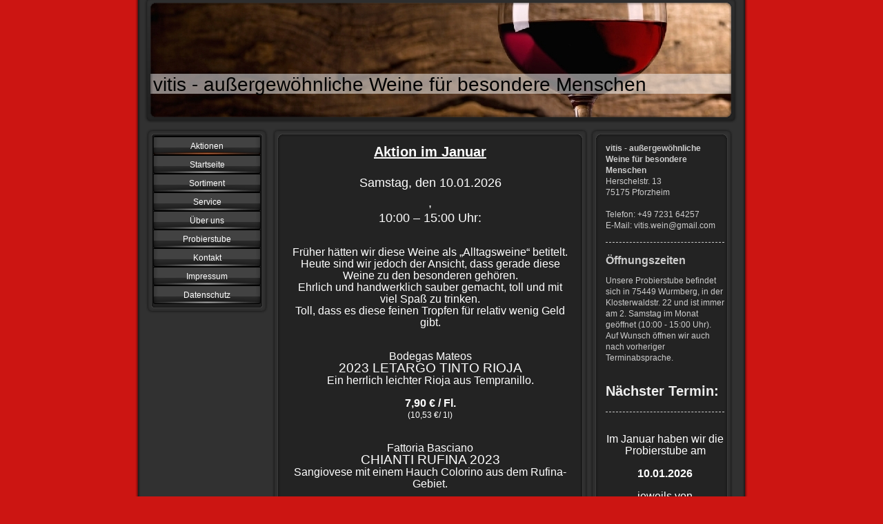

--- FILE ---
content_type: text/html; charset=UTF-8
request_url: https://www.vitis-wein.com/
body_size: 6013
content:
<!DOCTYPE html>
<html lang="de"  ><head prefix="og: http://ogp.me/ns# fb: http://ogp.me/ns/fb# business: http://ogp.me/ns/business#">
    <meta http-equiv="Content-Type" content="text/html; charset=utf-8"/>
    <meta name="generator" content="IONOS MyWebsite"/>
        
    <link rel="dns-prefetch" href="//cdn.website-start.de/"/>
    <link rel="dns-prefetch" href="//108.mod.mywebsite-editor.com"/>
    <link rel="dns-prefetch" href="https://108.sb.mywebsite-editor.com/"/>
    <link rel="shortcut icon" href="//cdn.website-start.de/favicon.ico"/>
        <title>vitis -außergewöhnliche Weine für besondere Menschen - Aktionen</title>
    
    

<meta name="format-detection" content="telephone=no"/>
        <meta name="keywords" content="Weinhandel, Weingeschäft, Weinladen, Weinkeller, Wein, Rotwein, Weißwein, Weine, Champagner, Sortiment, Service, Gastronomie, Informationen, vitis, Pforzheim, Wurmberg"/>
            <meta name="description" content="vitis - außergewöhnliche Weine für besondere Menschen"/>
            <meta name="robots" content="index,follow"/>
        <link href="https://www.vitis-wein.com/s/style/layout.css?1707304540" rel="stylesheet" type="text/css"/>
    <link href="https://www.vitis-wein.com/s/style/main.css?1707304540" rel="stylesheet" type="text/css"/>
    <link href="https://www.vitis-wein.com/s/style/font.css?1707304540" rel="stylesheet" type="text/css"/>
    <link href="//cdn.website-start.de/app/cdn/min/group/web.css?1763478093678" rel="stylesheet" type="text/css"/>
<link href="//cdn.website-start.de/app/cdn/min/moduleserver/css/de_DE/common,shoppingbasket?1763478093678" rel="stylesheet" type="text/css"/>
    <link href="https://108.sb.mywebsite-editor.com/app/logstate2-css.php?site=895598406&amp;t=1768913504" rel="stylesheet" type="text/css"/>

<script type="text/javascript">
    /* <![CDATA[ */
var stagingMode = '';
    /* ]]> */
</script>
<script src="https://108.sb.mywebsite-editor.com/app/logstate-js.php?site=895598406&amp;t=1768913504"></script>
    <script type="text/javascript">
    /* <![CDATA[ */
    var systemurl = 'https://108.sb.mywebsite-editor.com/';
    var webPath = '/';
    var proxyName = '';
    var webServerName = 'www.vitis-wein.com';
    var sslServerUrl = 'https://www.vitis-wein.com';
    var nonSslServerUrl = 'http://www.vitis-wein.com';
    var webserverProtocol = 'http://';
    var nghScriptsUrlPrefix = '//108.mod.mywebsite-editor.com';
    var sessionNamespace = 'DIY_SB';
    var jimdoData = {
        cdnUrl:  '//cdn.website-start.de/',
        messages: {
            lightBox: {
    image : 'Bild',
    of: 'von'
}

        },
        isTrial: 0,
        pageId: 918935667    };
    var script_basisID = "895598406";

    diy = window.diy || {};
    diy.web = diy.web || {};

        diy.web.jsBaseUrl = "//cdn.website-start.de/s/build/";

    diy.context = diy.context || {};
    diy.context.type = diy.context.type || 'web';
    /* ]]> */
</script>

<script type="text/javascript" src="//cdn.website-start.de/app/cdn/min/group/web.js?1763478093678" crossorigin="anonymous"></script><script type="text/javascript" src="//cdn.website-start.de/s/build/web.bundle.js?1763478093678" crossorigin="anonymous"></script><script src="//cdn.website-start.de/app/cdn/min/moduleserver/js/de_DE/common,shoppingbasket?1763478093678"></script>
<script type="text/javascript" src="https://cdn.website-start.de/proxy/apps/static/resource/dependencies/"></script><script type="text/javascript">
                    if (typeof require !== 'undefined') {
                        require.config({
                            waitSeconds : 10,
                            baseUrl : 'https://cdn.website-start.de/proxy/apps/static/js/'
                        });
                    }
                </script><script type="text/javascript" src="//cdn.website-start.de/app/cdn/min/group/pfcsupport.js?1763478093678" crossorigin="anonymous"></script>    <meta property="og:type" content="business.business"/>
    <meta property="og:url" content="https://www.vitis-wein.com/"/>
    <meta property="og:title" content="vitis -außergewöhnliche Weine für besondere Menschen - Aktionen"/>
            <meta property="og:description" content="vitis - außergewöhnliche Weine für besondere Menschen"/>
                <meta property="og:image" content="https://www.vitis-wein.com/s/img/emotionheader.jpg"/>
        <meta property="business:contact_data:country_name" content="Deutschland"/>
    
    
    
    
    
    
    
    
</head>


<body class="body diyBgActive  startpage cc-pagemode-default diy-market-de_DE" data-pageid="918935667" id="page-918935667">
    
    <div class="diyw">
        <div id="container">
   
   <div id="header">
      <span id="btop"></span> 
      <span id="bright"></span> 
      <span id="bbottom"></span> 
      <span id="bleft"></span>
	 <div id="emotion">
<style type="text/css" media="all">
.diyw div#emotion-header {
        max-width: 846px;
        max-height: 170px;
                background: #EEEEEE;
    }

.diyw div#emotion-header-title-bg {
    left: 0%;
    top: 63%;
    width: 100%;
    height: 17%;

    background-color: #FFFFFF;
    opacity: 0.50;
    filter: alpha(opacity = 50);
    }
.diyw img#emotion-header-logo {
    left: 1.00%;
    top: 0.00%;
    background: transparent;
                border: 1px solid #CCCCCC;
        padding: 0px;
                display: none;
    }

.diyw div#emotion-header strong#emotion-header-title {
    left: 2%;
    top: 61%;
    color: #020202;
        font: normal normal 28px/120% Helvetica, 'Helvetica Neue', 'Trebuchet MS', sans-serif;
}

.diyw div#emotion-no-bg-container{
    max-height: 170px;
}

.diyw div#emotion-no-bg-container .emotion-no-bg-height {
    margin-top: 20.09%;
}
</style>
<div id="emotion-header" data-action="loadView" data-params="active" data-imagescount="1">
            <img src="https://www.vitis-wein.com/s/img/emotionheader.jpg?1479137485.846px.170px" id="emotion-header-img" alt=""/>
            
        <div id="ehSlideshowPlaceholder">
            <div id="ehSlideShow">
                <div class="slide-container">
                                        <div style="background-color: #EEEEEE">
                            <img src="https://www.vitis-wein.com/s/img/emotionheader.jpg?1479137485.846px.170px" alt=""/>
                        </div>
                                    </div>
            </div>
        </div>


        <script type="text/javascript">
        //<![CDATA[
                diy.module.emotionHeader.slideShow.init({ slides: [{"url":"https:\/\/www.vitis-wein.com\/s\/img\/emotionheader.jpg?1479137485.846px.170px","image_alt":"","bgColor":"#EEEEEE"}] });
        //]]>
        </script>

    
            
        
            
                  	<div id="emotion-header-title-bg"></div>
    
            <strong id="emotion-header-title" style="text-align: left">vitis - außergewöhnliche Weine für besondere Menschen</strong>
                    <div class="notranslate">
                <svg xmlns="http://www.w3.org/2000/svg" version="1.1" id="emotion-header-title-svg" viewBox="0 0 846 170" preserveAspectRatio="xMinYMin meet"><text style="font-family:Helvetica, 'Helvetica Neue', 'Trebuchet MS', sans-serif;font-size:28px;font-style:normal;font-weight:normal;fill:#020202;line-height:1.2em;"><tspan x="0" style="text-anchor: start" dy="0.95em">vitis - außergewöhnliche Weine für besondere Menschen</tspan></text></svg>
            </div>
            
    
    <script type="text/javascript">
    //<![CDATA[
    (function ($) {
        function enableSvgTitle() {
                        var titleSvg = $('svg#emotion-header-title-svg'),
                titleHtml = $('#emotion-header-title'),
                emoWidthAbs = 846,
                emoHeightAbs = 170,
                offsetParent,
                titlePosition,
                svgBoxWidth,
                svgBoxHeight;

                        if (titleSvg.length && titleHtml.length) {
                offsetParent = titleHtml.offsetParent();
                titlePosition = titleHtml.position();
                svgBoxWidth = titleHtml.width();
                svgBoxHeight = titleHtml.height();

                                titleSvg.get(0).setAttribute('viewBox', '0 0 ' + svgBoxWidth + ' ' + svgBoxHeight);
                titleSvg.css({
                   left: Math.roundTo(100 * titlePosition.left / offsetParent.width(), 3) + '%',
                   top: Math.roundTo(100 * titlePosition.top / offsetParent.height(), 3) + '%',
                   width: Math.roundTo(100 * svgBoxWidth / emoWidthAbs, 3) + '%',
                   height: Math.roundTo(100 * svgBoxHeight / emoHeightAbs, 3) + '%'
                });

                titleHtml.css('visibility','hidden');
                titleSvg.css('visibility','visible');
            }
        }

        
            var posFunc = function($, overrideSize) {
                var elems = [], containerWidth, containerHeight;
                                    elems.push({
                        selector: '#emotion-header-title',
                        overrideSize: true,
                        horPos: 4.43,
                        vertPos: 76.81                    });
                    lastTitleWidth = $('#emotion-header-title').width();
                                                elems.push({
                    selector: '#emotion-header-title-bg',
                    horPos: 0,
                    vertPos: 75.95                });
                                
                containerWidth = parseInt('846');
                containerHeight = parseInt('170');

                for (var i = 0; i < elems.length; ++i) {
                    var el = elems[i],
                        $el = $(el.selector),
                        pos = {
                            left: el.horPos,
                            top: el.vertPos
                        };
                    if (!$el.length) continue;
                    var anchorPos = $el.anchorPosition();
                    anchorPos.$container = $('#emotion-header');

                    if (overrideSize === true || el.overrideSize === true) {
                        anchorPos.setContainerSize(containerWidth, containerHeight);
                    } else {
                        anchorPos.setContainerSize(null, null);
                    }

                    var pxPos = anchorPos.fromAnchorPosition(pos),
                        pcPos = anchorPos.toPercentPosition(pxPos);

                    var elPos = {};
                    if (!isNaN(parseFloat(pcPos.top)) && isFinite(pcPos.top)) {
                        elPos.top = pcPos.top + '%';
                    }
                    if (!isNaN(parseFloat(pcPos.left)) && isFinite(pcPos.left)) {
                        elPos.left = pcPos.left + '%';
                    }
                    $el.css(elPos);
                }

                // switch to svg title
                enableSvgTitle();
            };

                        var $emotionImg = jQuery('#emotion-header-img');
            if ($emotionImg.length > 0) {
                // first position the element based on stored size
                posFunc(jQuery, true);

                // trigger reposition using the real size when the element is loaded
                var ehLoadEvTriggered = false;
                $emotionImg.one('load', function(){
                    posFunc(jQuery);
                    ehLoadEvTriggered = true;
                                        diy.module.emotionHeader.slideShow.start();
                                    }).each(function() {
                                        if(this.complete || typeof this.complete === 'undefined') {
                        jQuery(this).load();
                    }
                });

                                noLoadTriggeredTimeoutId = setTimeout(function() {
                    if (!ehLoadEvTriggered) {
                        posFunc(jQuery);
                    }
                    window.clearTimeout(noLoadTriggeredTimeoutId)
                }, 5000);//after 5 seconds
            } else {
                jQuery(function(){
                    posFunc(jQuery);
                });
            }

                        if (jQuery.isBrowser && jQuery.isBrowser.ie8) {
                var longTitleRepositionCalls = 0;
                longTitleRepositionInterval = setInterval(function() {
                    if (lastTitleWidth > 0 && lastTitleWidth != jQuery('#emotion-header-title').width()) {
                        posFunc(jQuery);
                    }
                    longTitleRepositionCalls++;
                    // try this for 5 seconds
                    if (longTitleRepositionCalls === 5) {
                        window.clearInterval(longTitleRepositionInterval);
                    }
                }, 1000);//each 1 second
            }

            }(jQuery));
    //]]>
    </script>

    </div>
</div>
   </div>
   
   <div id="wrapper">
      <div id="navi">
         <span id="top"></span>
         <div id="button">
            <div class="gutter"><div class="webnavigation"><ul id="mainNav1" class="mainNav1"><li class="navTopItemGroup_1"><a data-page-id="918935667" href="https://www.vitis-wein.com/" class="current level_1"><span>Aktionen</span></a></li><li class="navTopItemGroup_2"><a data-page-id="918935655" href="https://www.vitis-wein.com/startseite/" class="level_1"><span>Startseite</span></a></li><li class="navTopItemGroup_3"><a data-page-id="918935656" href="https://www.vitis-wein.com/sortiment/" class="level_1"><span>Sortiment</span></a></li><li class="navTopItemGroup_4"><a data-page-id="918935657" href="https://www.vitis-wein.com/service/" class="level_1"><span>Service</span></a></li><li class="navTopItemGroup_5"><a data-page-id="918935659" href="https://www.vitis-wein.com/über-uns/" class="level_1"><span>Über uns</span></a></li><li class="navTopItemGroup_6"><a data-page-id="918935666" href="https://www.vitis-wein.com/probierstube/" class="level_1"><span>Probierstube</span></a></li><li class="navTopItemGroup_7"><a data-page-id="918935661" href="https://www.vitis-wein.com/kontakt/" class="level_1"><span>Kontakt</span></a></li><li class="navTopItemGroup_8"><a data-page-id="918935664" href="https://www.vitis-wein.com/impressum/" class="level_1"><span>Impressum</span></a></li><li class="navTopItemGroup_9"><a data-page-id="921039390" href="https://www.vitis-wein.com/datenschutz/" class="level_1"><span>Datenschutz</span></a></li></ul></div></div>
         </div>
         <span id="bottom"></span>
      </div>
      <div id="content">
         <span id="ctop"></span>
         <div class="gutter">
            
        <div id="content_area">
        	<div id="content_start"></div>
        	
        
        <div id="matrix_1023426673" class="sortable-matrix" data-matrixId="1023426673"><div class="n module-type-text diyfeLiveArea "> <div>
<h1 style="text-align: center;"><span style="color:#FFFFFF;"><u><span style="font-family:verdana,sans-serif;">Aktion im Januar</span></u></span></h1>
</div>
<p style="text-align: center;"> </p>
<div>
<h1 style="text-align: center;"><span style="color:#FFFFFF;"><span style="font-size:18px;"><span style="font-family: verdana, sans-serif; font-weight: normal; background-color: initial;">Samstag, den
10.01.2026</span></span></span></h1>
<h1 style="text-align: center;"><span style="color:#FFFFFF;"><span style="font-size:18px;"><span style="font-family: verdana, sans-serif; font-weight: normal; background-color: initial;">,</span></span></span></h1>
</div>
<p style="text-align: center;"><span style="color:#FFFFFF;"><span style="font-size:18px;"><span style="font-family:verdana,sans-serif;">10:00 – 15:00 Uhr:</span></span></span></p>
<p style="text-align: center;"> </p>
<p align="center" style="text-align:center;"> </p>
<p style="text-align: center;"><span style="color:#FFFFFF;"><span style="font-weight:normal;"><span style="font-family:verdana,sans-serif;"><span style="font-size:12.0pt;">Früher hätten wir diese
Weine als „Alltagsweine“ betitelt. Heute sind wir jedoch der Ansicht, dass gerade diese Weine zu den besonderen gehören.</span></span></span></span></p>
<p style="text-align: center;"><span style="color:#FFFFFF;"><span style="font-weight:normal;"><span style="font-family:verdana,sans-serif;"><span style="font-size:12.0pt;">Ehrlich und handwerklich
sauber gemacht, toll und mit viel Spaß zu trinken.<br/>
Toll, dass es diese feinen Tropfen für relativ wenig Geld gibt.</span></span></span></span></p>
<p style="text-align: center;"> </p>
<p style="text-align: center;"> </p>
<p style="text-align: center;"><span style="color:#FFFFFF;"><span style="font-family:verdana,sans-serif;"><span style="font-size:12.0pt;">Bodegas Mateos</span></span></span></p>
<p style="text-align: center;"><span style="color:#FFFFFF;"><span style="font-family:verdana,sans-serif;"><span style="font-size:14.0pt;">2023 LETARGO TINTO RIOJA</span></span></span></p>
<p style="text-align: center;"><span style="color:#FFFFFF;"><span style="font-weight:normal;"><span style="font-family:verdana,sans-serif;"><span style="font-size:12.0pt;">Ein herrlich leichter Rioja
aus Tempranillo.</span></span></span></span></p>
<p style="text-align: center;"> </p>
<p style="text-align: center;"><strong><span style="color:#FFFFFF;"><span style="font-family:verdana,sans-serif;"><span style="font-size:12.0pt;">7,90 € / Fl.</span></span></span></strong></p>
<p style="text-align: center;"><span style="font-size:12px;"><span style="color:#FFFFFF;"><span style="font-family:verdana,sans-serif;">(10,53 €/ 1l)</span></span></span></p>
<p style="text-align: center;"> </p>
<p style="text-align: center;"> </p>
<p style="text-align: center;"><span style="color:#FFFFFF;"><span style="font-family:verdana,sans-serif;"><span style="font-size:12.0pt;">Fattoria Basciano</span></span></span></p>
<p style="text-align: center;"><span style="color:#FFFFFF;"><span style="font-family:verdana,sans-serif;"><span style="font-size:14.0pt;">CHIANTI RUFINA 2023</span></span></span></p>
<p style="text-align: center;"><span style="color:#FFFFFF;"><span style="font-weight:normal;"><span style="font-family:verdana,sans-serif;"><span style="font-size:12.0pt;">Sangiovese mit einem Hauch
Colorino aus dem Rufina-Gebiet.</span></span></span></span></p>
<p style="text-align: center;"><br/>
<strong><span style="color: rgb(255, 255, 255); background-color: initial; font-family: verdana, sans-serif;"><span style="font-size:12.0pt;">10,00 € / Fl</span></span></strong><span style="color: rgb(255, 255, 255); background-color: initial;"><span style="font-family:verdana,sans-serif;"><span style="font-size:12.0pt;">.</span></span></span></p>
<p style="text-align: center;"><span style="text-align:center;"><span style="font-family:verdana,sans-serif;"><span style="color:#ffffff;">(13,33 €/ 1l)</span></span></span></p>
<p style="text-align: center;"> </p>
<p style="text-align: center;"> </p>
<p style="text-align: center;"><span style="color:#FFFFFF;"><span style="font-family:verdana,sans-serif;"><span style="font-size:12.0pt;">Campo Sasso</span></span></span></p>
<p style="text-align: center;"><span style="color:#FFFFFF;"><span style="font-family:verdana,sans-serif;"><span style="font-size:14.0pt;">PRIMITIVO DI MANDURIA  2022</span></span><br/>
<span style="font-weight:normal;"><span style="font-family:verdana,sans-serif;"><span style="font-size:12.0pt;">Die Sonne des Südens ….</span></span></span></span><br/>
 </p>
<p style="text-align: center;"><strong><span style="color:#FFFFFF;"><span style="font-family:verdana,sans-serif;"><span style="font-size:12.0pt;">11,50 € / Fl.</span></span></span></strong><br/>
<span style="text-align:center;"><span style="font-family:verdana,sans-serif;"><span style="color:#ffffff;">(15,33 €/ 1l)</span></span></span></p>
<p style="text-align: center;"> </p>
<p style="text-align: center;"> </p>
<p style="text-align: center;"><span style="color:#E91E63;"><em><span style="font-family:tahoma,sans-serif;"><span style="font-size:12pt;">Wir wünschen Euch allen ein ganz wunderbares 2026.<br/>
Bleibt gesund und freut Euch am Leben.</span></span></em></span></p>
<p align="left"> </p>
<p> </p>
<p style="text-align: center;"> </p>
<p style="text-align: center;"><span style="display: none;"> </span></p> </div></div>
        
        
        </div>
         </div>
         <span id="cbottom"></span>
      </div>
      <div id="sidebar">
         <span id="sidetop"></span>
         <div class="gutter">
            <div id="matrix_1023426665" class="sortable-matrix" data-matrixId="1023426665"><div class="n module-type-text diyfeLiveArea "> <p><strong>vitis - außergewöhnliche Weine für besondere Menschen</strong><br/>
Herschelstr. 13<br/>
75175 Pforzheim<br/>
<br/>
Telefon: +49 7231 64257</p>
<p>E-Mail: vitis.wein@gmail.com</p> </div><div class="n module-type-hr diyfeLiveArea "> <div style="padding: 0px 0px">
    <div class="hr"></div>
</div>
 </div><div class="n module-type-header diyfeLiveArea "> <h2><span class="diyfeDecoration">Öffnungszeiten</span></h2> </div><div class="n module-type-text diyfeLiveArea "> <p><span lang="EN-GB" xml:lang="EN-GB">Unsere Probierstube befindet sich in 75449 Wurmberg, in der Klosterwaldstr. 22 und ist immer am 2. Samstag im Monat geöffnet (10:00 - 15:00 Uhr). Auf Wunsch
öffnen wir auch nach vorheriger Terminabsprache.</span></p>
<p> </p> </div><div class="n module-type-header diyfeLiveArea "> <h1><span class="diyfeDecoration"><span class="diyfeDecoration"><span class="diyfeDecoration">Nächster Termin:</span></span></span></h1> </div><div class="n module-type-hr diyfeLiveArea "> <div style="padding: 0px 0px">
    <div class="hr"></div>
</div>
 </div><div class="n module-type-text diyfeLiveArea "> <p style="text-align: center;"> </p>
<p style="text-align: center;"><span style="font-size: 16px; color: rgb(255, 255, 255); background-color: initial;">Im Januar haben wir die Probierstube am</span></p>
<p style="text-align: center;"><br/>
<font color="#FFFFFF"><span style="font-size: 16px;"><strong>10.01.2026</strong></span></font><br/>
 </p>
<p style="text-align: center;"><font color="#FFFFFF"><span style="font-size: 16px;">jeweils von</span></font></p>
<p style="text-align: center;"><font color="#FFFFFF"><span style="font-size: 16px;">10:00 - 15:00 Uhr für Euch geöffnet.</span></font></p>
<p style="text-align: center;"> </p> </div></div>
         </div>
         <span id="sidebottom"></span>
      </div>
      <div class="c"></div>
   </div>
	<div id="footer">
		<div class="gutter">
         <div id="contentfooter">
    <div class="leftrow">
                    <a rel="nofollow" href="javascript:PopupFenster('https://www.vitis-wein.com/?print=1');"><img class="inline" height="14" width="18" src="//cdn.website-start.de/s/img/cc/printer.gif" alt=""/>Druckversion</a> <span class="footer-separator">|</span>
                <a href="https://www.vitis-wein.com/sitemap/">Sitemap</a>
                        <br/> © vitis - außergewöhnliche Weine für besondere Menschen<br/>
<br/>
Diese Homepage wurde mit <a rel="nofollow" href="https://www.ionos.de/websites/homepage-erstellen" target="_blank">IONOS MyWebsite</a> erstellt.
            </div>
    <script type="text/javascript">
        window.diy.ux.Captcha.locales = {
            generateNewCode: 'Neuen Code generieren',
            enterCode: 'Bitte geben Sie den Code ein'
        };
        window.diy.ux.Cap2.locales = {
            generateNewCode: 'Neuen Code generieren',
            enterCode: 'Bitte geben Sie den Code ein'
        };
    </script>
    <div class="rightrow">
                    <span class="loggedout">
                <a rel="nofollow" id="login" href="https://login.1and1-editor.com/895598406/www.vitis-wein.com/de?pageId=918935667">
                    Login                </a>
            </span>
                
                <span class="loggedin">
            <a rel="nofollow" id="logout" href="https://108.sb.mywebsite-editor.com/app/cms/logout.php">Logout</a> <span class="footer-separator">|</span>
            <a rel="nofollow" id="edit" href="https://108.sb.mywebsite-editor.com/app/895598406/918935667/">Seite bearbeiten</a>
        </span>
    </div>
</div>
            <div id="loginbox" class="hidden">
                <script type="text/javascript">
                    /* <![CDATA[ */
                    function forgotpw_popup() {
                        var url = 'https://passwort.1und1.de/xml/request/RequestStart';
                        fenster = window.open(url, "fenster1", "width=600,height=400,status=yes,scrollbars=yes,resizable=yes");
                        // IE8 doesn't return the window reference instantly or at all.
                        // It may appear the call failed and fenster is null
                        if (fenster && fenster.focus) {
                            fenster.focus();
                        }
                    }
                    /* ]]> */
                </script>
                                <img class="logo" src="//cdn.website-start.de/s/img/logo.gif" alt="IONOS" title="IONOS"/>

                <div id="loginboxOuter"></div>
            </div>
        

      </div>
	</div>
   <div id="footer_bg">
   </div>
</div>
<div style="height:50px;"></div>

    </div>

    
    </body>


<!-- rendered at Fri, 02 Jan 2026 11:08:50 +0100 -->
</html>
